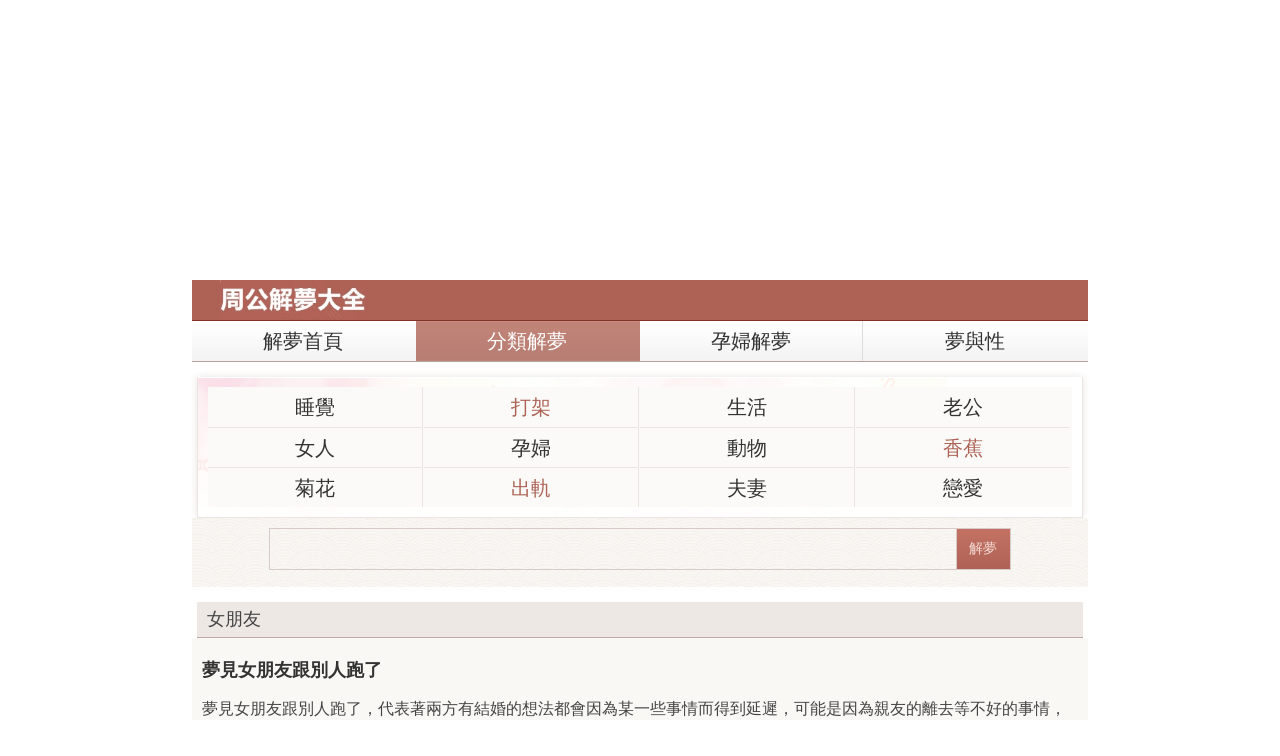

--- FILE ---
content_type: text/html; charset=utf-8
request_url: https://www.mjib2015secrecy.com.tw/jiemeng/nvpengyou/
body_size: 5406
content:
<!DOCTYPE html>
<html lang="zh-TW">
<head>
<meta charset="utf-8"/>
<meta http-equiv="Content-Language" content="zh-TW" />
<meta name="viewport" content="width=device-width, initial-scale=1"/>
<title>女朋友-周公解夢_原版周公解夢大全_2026周公解夢大全</title>
<meta name="description" content="心裡受了創傷，這股創傷會讓你的潛意識懷念起最純真的那一段戀情。夢見前女友，這種情況屬於你想彌補你的過失，與前女友和好，想挽救你們之間的感情。夢見女朋友跟自己分手，預示著...夢見被女朋友欺騙夢見被女朋友欺騙，預示你的朋友有可能會有困難，這時候正是需要你幫助的時候，伸出你的援助之手吧。男人夢見被女朋友欺騙，意味著運勢不佳，記得一些無謂的社交活動可以推掉，假如不" />
<link type="text/css" rel="stylesheet" href="/style/swiper.min.css" />
<link type="text/css" rel="stylesheet" href="/style/jiemeng.css" />
<link type="text/css" rel="stylesheet" href="/style/all.css" />
<link rel="canonical" href="https://www.mjib2015secrecy.com.tw/jiemeng/nvpengyou/" />
<script src="/8/aauto.js"></script>
<link rel="icon" type="image/png" href="/style/favicon.png"/>
<script type="application/ld+json">
{
  "@context" : "https://schema.org",
  "@type" : "WebSite",
  "name" : "周公解夢大全",
  "url" : "https://www.mjib2015secrecy.com.tw/"
}
</script>
</head>
<body>
<script src="/8/aresponsive.js"></script>		
<header><a class="logo" href="/" title="周公解夢"><img src="/img/4/558/cmbw5ybn9GbvY3Lt92YuADOyIjLt9yL6MHc0RHa.jpg"></a><nav class="topnav"></nav></header><nav><div class="nav" id="nav"><ul><li><a href="/" class="noborder">解夢首頁</a></li><li class="active"><a href="/jiemeng/">分類解夢</a></li><li><a href="/jiemeng/yunfu/">孕婦解夢</a></li><li><a href="/jiemeng/12_1.htm" class="noborder">夢與性</a></li></ul></div><div id="hiddennav" style="display:none"></div></nav><div class="m2280"><div class="content"><div class="content-tags"><ul><li><a href="/jiemeng/shuijue/" class="nobordertop">睡覺</a></li><li><a href="/jiemeng/dajia/" class="t1 nobordertop">打架</a></li><li><a href="/jiemeng/shenghuo/" class="nobordertop">生活</a></li><li><a href="/jiemeng/laogong/" class="noborder nobordertop">老公</a></li><li><a href="/jiemeng/nvren/">女人</a></li><li><a href="/jiemeng/yunfu/">孕婦</a></li><li><a href="/jiemeng/animal/">動物</a></li><li><a href="/jiemeng/xiangjiao/" class="noborder t1">香蕉</a></li><li><a href="/jiemeng/juhua/">菊花</a></li><li><a href="/jiemeng/chugui/" class="t1">出軌</a></li><li><a href="/jiemeng/fuqi/">夫妻</a></li><li><a href="/jiemeng/lianai/" class="noborder">戀愛</a></li></ul></div></div></div><div class="search"><div class="search_box"><form id="fm" method="get" action="/search/dream/"><input type="text" name="q"  class="dream_txt" /><input type="submit" value="解夢" class="dream_btn" /></form></div></div><div style="margin:10px auto;"></div><div class="main"><div class="m2280"><div class="title"><div class="class-title class-title-left">女朋友</div></div><div class="list"><p class="title-list"><a href="/jiemeng/47956.htm">夢見女朋友跟別人跑了</a></p><p>夢見女朋友跟別人跑了，代表著兩方有結婚的想法都會因為某一些事情而得到延遲，可能是因為親友的離去等不好的事情，而耽誤。夢見老婆跟別人跑了，代表著自己對於現有的婚姻生活沒有得到非常好的滿足，感覺沒有結婚前...</p></div><div class="list"><p class="title-list"><a href="/jiemeng/47885.htm">夢見自己有女朋友了</a></p><p>夢見自己有女朋友了，表示你現在的心裡受了創傷，這股創傷會讓你的潛意識懷念起最純真的那一段戀情。夢見前女友，這種情況屬於你想彌補你的過失，與前女友和好，想挽救你們之間的感情。夢見女朋友跟自己分手，預示著...</p></div><div class="list"><p class="title-list"><a href="/jiemeng/47039.htm">夢見被女朋友欺騙</a></p><p>夢見被女朋友欺騙，預示你的朋友有可能會有困難，這時候正是需要你幫助的時候，伸出你的援助之手吧。男人夢見被女朋友欺騙，意味著運勢不佳，記得一些無謂的社交活動可以推掉，假如不推掉的話就會增加你的支出與負擔...</p></div><div class="list"><p class="title-list"><a href="/jiemeng/47018.htm">夢見女朋友跟別人親嘴</a></p><p>夢見女朋友跟別人親嘴，想躲回你的殼中休息。無微不至的呵護讓情人很感動。不想出門花錢。不想把自己搞的太忙，渴望輕鬆一下。夢見女朋友跟別人上床，午後運氣有回覆的傾向，需要下決定的事情就選在決斷力、判斷力較...</p></div><div class="list"><p class="title-list"><a href="/jiemeng/46958.htm">夢見女朋友偷我錢</a></p><p>夢見女朋友偷我錢，這是提醒夢者，不要無端地去招惹一些是非，應該管好自己的脾氣，凡事不要衝動，不要做讓別人認為是無理取鬧的事情。考試前夢見女朋友偷我錢，預示你心思沒有放在學業上，考試成績不理想，再試可被...</p></div><div class="list"><p class="title-list"><a href="/jiemeng/46620.htm">夢見女朋友跟別人結婚</a></p><p>夢見女朋友跟別人結婚，預示你十分在乎你的女朋友，害怕失去她。你們感情很好，甜蜜久久，無需擔心。夢見女朋友跟別人走了，預兆有機會旅行，旅途中可能會有小障礙，但無妨。商人夢見女朋友跟別人結婚，會有貴人可以...</p></div><div class="list"><p class="title-list"><a href="/jiemeng/46595.htm">夢見女朋友懷孕了不是自己的</a></p><p>夢見女朋友懷孕了不是自己的，日有所思，夜有所夢，你大概太在乎你女友，潛意識可能還不能完全把握自己對她和你們的未來，一句話：相信自己 把握未來。夢見女朋友出軌，心理學講你對你的女友不夠信任，意味著你們之...</p></div><div class="list"><p class="title-list"><a href="/jiemeng/46575.htm">夢見女朋友不愛我</a></p><p>夢見女朋友不愛我，預示著自己可能某些方面不如自己的女朋友而感到壓力，總是意識中要失去她。夢見女朋友不見了，預示你們感情會十分幸福，而且會步入婚禮的殿堂。夢見女朋友跟我分手，意味著你心裡十分在乎你的女朋...</p></div><div class="list"><p class="title-list"><a href="/jiemeng/46278.htm">夢見女朋友欺騙我</a></p><p>夢見女朋友欺騙我，預示最近的運勢一般，沒有什麼太大的問題出現。要小心身邊人可能對你有所防備。夢見女朋友欺騙我的錢，預示你近期財運不加，可能會有損失。要小心身邊人會跟你借錢，一般是有去無回喔。夢見女朋友...</p></div><div class="list"><p class="title-list"><a href="/jiemeng/46140.htm">夢見女朋友跟自己分手</a></p><p>夢見女朋友跟自己分手，不太順暢的一天，今天會遇到許多和你的願望相違背的事情，可能會讓你蠻生氣的。夢見女朋友跟自己吵架，近期你們會有意見不合的地方，但是如果出發點是好的，你也應該理解對方的好意。夢見女朋...</p></div><div class="list"><p class="title-list"><a href="/jiemeng/45755.htm">夢見女朋友出軌什麼意思</a></p><p>夢見女朋友出軌什麼意思，說明你們之間在內心深處存在著一些對對方的牴觸。這是潛意識在作祟，這種夢的出現很可能是由於非常愛對方。夢見女朋友背叛自己，預示著你很在意自己的女朋友，內心很害怕別人將她從你身邊搶...</p></div><div class="list"><p class="title-list"><a href="/jiemeng/45665.htm">夢見跟女朋友做愛</a></p><p>夢見跟女朋友做愛，在這兩天你可能會覺得人與人口頭承諾或是關心，純粹是客套關係並不能給予你實質的幫助。而你則不斷地在期待與失望之中輪迴。別太耽溺在自己的情緒中，先掌握住你有把握的東西。當你靜下心後會發現...</p></div><div class="list"><p class="title-list"><a href="/jiemeng/45640.htm">夢見和女朋友做愛</a></p><p>夢見和女朋友做愛，這是身體所需，身體有了明顯地反應，導致了對性的要求。同時，又是你希望兩人生活及情感交流都更密切之意。孕婦夢見和老公做愛，預示孕期你缺少性生活，心裡極度渴望老公的疼愛。同時也預示了你和...</p></div><div class="list"><p class="title-list"><a href="/jiemeng/45396.htm">夢見女朋友跟別人好了</a></p><p>夢見女朋友跟別人好了，預示著愛情運勢走低，和另一半之間的關係有些小隔閡，只要解決了一切都好好起來。但是近期財運不錯，會獲得成功和獲利，要好好的把握。夢見女朋友跟別人好了跟我分手，預示著最近的朋友運會惡...</p></div><div class="list"><p class="title-list"><a href="/jiemeng/45336.htm">夢見女朋友跟別人接吻</a></p><p>夢見女朋友跟別人接吻，代表你太在乎你的女友了，因為太在乎所以才擔心她背叛你。同時預示做夢者最近可能需要為家業擔憂，要做好心理準備。商人夢見女朋友跟別人接吻，預示做夢者的財運情況還不錯，運勢很好，在正財...</p></div><div class="list"><p class="title-list"><a href="/jiemeng/45273.htm">夢見女朋友跟別人在一起</a></p><p>夢見女朋友跟別人在一起，預示著你最近的運勢不錯，會獲得成功和獲利，要好好的把握，是祥兆。近期可能會參加意外的聚會，也會結交新的朋友，但要好好把握新朋友的人品，交友要謹慎些。商人夢見女朋友跟別人在一起，...</p></div><div class="list"><p class="title-list"><a href="/jiemeng/45130.htm">夢見女朋友欺騙了我</a></p><p>夢見女朋友欺騙了我，預示著做夢者最近的財運很一般，感情運勢也不太好，愛情方面起初會遇到障礙，不過只要能堅持不懈、有始有終會取得成功。生意人夢見女朋友欺騙了我，最近財運不佳，在生意上會有虧損，建議做夢者...</p></div><div class="list"><p class="title-list"><a href="/jiemeng/44634.htm">夢到和女朋友一起喝酒</a></p><p>夢到和女朋友一起喝酒，近期運勢還算不錯，將會有機會結實新的朋友，記住不要錯過，說不定將會挖掘潛在的客戶。男人夢到和女朋友一起喝酒，說明最近工作狀態大好，能順利完成工作任務，小心處理與上司的關係，要不然...</p></div><div class="list"><p class="title-list"><a href="/jiemeng/44368.htm">夢見女朋友丟了</a></p><p>夢見女朋友丟了，有很好的運勢，遇到困難的時候，朋友及為自己提供幫助。未婚者夢見女朋友丟了，愛情運很好，遇到的交往對象沉悶，很快就會發展長久的情感關係。體力勞動者夢見女朋友丟了，健康運很差，眼睛非常的不...</p></div><div class="list"><p class="title-list"><a href="/jiemeng/44213.htm">夢見女朋友火化</a></p><p>夢見女朋友火化，暫時沒有好好表現，有充分的睡眠，維持良好精神應付繁雜的工作。求職者夢見女朋友火化，求職運有峰迴路轉的意味，初時的得失不要計較，最後贏得滿意的結果。投資者夢見女朋友火化，聚財的能力不斷地...</p></div><div id="morebox" data-page="2"></div></div></div><script src="/8/aresponsive.js"></script>
<section class="words">
<ul>
<li><a href="/a/%e5%a4%a2%e8%a6%8b%e5%a4%a7%e9%ad%9a%e5%90%83%e5%a4%a7%e9%ad%9a.htm">夢見大魚吃大魚</a></li>
<li><a href="/a/%e5%a4%a2%e8%a6%8b%e5%92%96%e5%95%a1%e8%89%b2%e8%80%81%e9%bc%a0.htm">夢見咖啡色老鼠</a></li>
<li><a href="/a/%e5%a4%a2%e8%a6%8b%e6%80%a7%e8%aa%98.htm">夢見性誘</a></li>
<li><a href="/a/%e5%a4%a2%e5%88%b0%e5%a4%a7%e6%a8%93%e5%80%92%e5%a1%8c%e5%a3%93%e6%ad%bb%e4%ba%ba.htm">夢到大樓倒塌壓死人</a></li>
<li><a href="/a/%e4%b8%80%e7%9b%b4%e5%a4%a2%e5%88%b0%e5%89%8d%e7%94%b7%e5%8f%8b%e8%a7%a3%e5%a4%a2.htm">一直夢到前男友解夢</a></li>
<li><a href="/a/%e5%a4%a2%e8%a6%8b%e5%b0%8f%e5%ad%a9%e4%b8%8d%e8%a6%8b%e5%8f%88%e6%89%be%e5%88%b0.htm">夢見小孩不見又找到</a></li>
<li><a href="/a/%e5%a4%a2%e5%88%b0%e9%a9%9a%e9%86%92%e6%98%af%e4%bb%80%e9%ba%bc%e6%84%9f%e8%a6%ba%3f.htm">夢到驚醒是什麼感覺?</a></li>
<li><a href="/a/%e5%a4%a2%e8%a6%8b%e8%9d%99%e8%9d%a0%e8%99%9f%e7%a2%bc.htm">夢見蝙蝠號碼</a></li>
<li><a href="/a/%e5%a4%a2%e8%a6%8b%e5%b0%8f%e7%94%b7%e5%ad%a9%e5%b0%bf%e5%b0%bf.htm">夢見小男孩尿尿</a></li>
<li><a href="/a/%e5%a4%a2%e5%88%b0%e5%af%b5%e7%89%a9%e6%ad%bb%e6%8e%89%e4%ba%86.htm">夢到寵物死掉了</a></li>
<li><a href="/a/%e5%a4%a2%e8%a6%8b%e7%b6%a0%e8%9b%87%e8%bf%bd%e6%88%91.htm">夢見綠蛇追我</a></li>
<li><a href="/a/%e5%a4%a2%e5%88%b0%e7%b0%bd%e7%89%8c%e8%b4%8f%e9%8c%a2.htm">夢到簽牌贏錢</a></li>
<li><a href="/a/%e5%a4%a2%e5%88%b0%e7%89%99%e9%bd%92%e6%89%8b%e8%a1%93.htm">夢到牙齒手術</a></li>
<li><a href="/a/%e5%a4%a2%e8%a6%8b%e5%b0%8f%e7%8b%97%e5%87%ba%e4%b8%96.htm">夢見小狗出世</a></li>
<li><a href="/a/%e5%a4%a2%e8%a6%8b%e7%aa%97%e7%b0%be%e8%91%97%e7%81%ab.htm">夢見窗簾著火</a></li>
<li><a href="/a/%e5%a4%a2%e8%a6%8b%e7%89%99%e9%bd%92%e6%90%96%e6%99%83.htm">夢見牙齒搖晃</a></li>
<li><a href="/a/%e5%a4%a2%e5%88%b0%e9%a6%99%e8%95%89%e6%98%af%e5%b9%be%e8%99%9f.htm">夢到香蕉是幾號</a></li>
<li><a href="/a/%e5%a4%a2%e5%88%b0%e8%80%83%e8%a9%a6%e5%af%ab%e4%b8%8d%e5%ae%8c.htm">夢到考試寫不完</a></li>
</ul>
</section>
<footer>
<p>女朋友-周公解夢_原版周公解夢大全_2026周公解夢大全</p>
<div id="yclinks">

<a href="https://mjib2016secrecy.com.tw/">謎語</a>
<a href="https://www.70thvictory.com.tw/">字典</a>

</div>
<script>document.getElementById("yclinks").style.display='none';</script>	</footer>
<script src="/tj.js"></script> 
<script defer src="https://static.cloudflareinsights.com/beacon.min.js/vcd15cbe7772f49c399c6a5babf22c1241717689176015" integrity="sha512-ZpsOmlRQV6y907TI0dKBHq9Md29nnaEIPlkf84rnaERnq6zvWvPUqr2ft8M1aS28oN72PdrCzSjY4U6VaAw1EQ==" data-cf-beacon='{"version":"2024.11.0","token":"924cabb6f5ce494d8952cdcbc382d12c","r":1,"server_timing":{"name":{"cfCacheStatus":true,"cfEdge":true,"cfExtPri":true,"cfL4":true,"cfOrigin":true,"cfSpeedBrain":true},"location_startswith":null}}' crossorigin="anonymous"></script>
</body>	
</html>

--- FILE ---
content_type: text/html; charset=utf-8
request_url: https://www.google.com/recaptcha/api2/aframe
body_size: 266
content:
<!DOCTYPE HTML><html><head><meta http-equiv="content-type" content="text/html; charset=UTF-8"></head><body><script nonce="B47mPWINe-BDiKscqb66GQ">/** Anti-fraud and anti-abuse applications only. See google.com/recaptcha */ try{var clients={'sodar':'https://pagead2.googlesyndication.com/pagead/sodar?'};window.addEventListener("message",function(a){try{if(a.source===window.parent){var b=JSON.parse(a.data);var c=clients[b['id']];if(c){var d=document.createElement('img');d.src=c+b['params']+'&rc='+(localStorage.getItem("rc::a")?sessionStorage.getItem("rc::b"):"");window.document.body.appendChild(d);sessionStorage.setItem("rc::e",parseInt(sessionStorage.getItem("rc::e")||0)+1);localStorage.setItem("rc::h",'1768441111825');}}}catch(b){}});window.parent.postMessage("_grecaptcha_ready", "*");}catch(b){}</script></body></html>

--- FILE ---
content_type: text/css
request_url: https://www.mjib2015secrecy.com.tw/style/jiemeng.css
body_size: 5655
content:
body,div,ul,li,p,span,h1,h2,h3,h4,nav,header,input,form{
     margin:0;
     padding:0 
}
 body{
     font:normal 100% Microsoft Yahei,DroidSansFallback,Helvetica,Arial,sans-serif;
     color:#333;
     background:#faf8f5;
     font-size:16px;
     min-width:320px;
     -webkit-text-size-adjust:none;
     -webkit-tap-highlight-color:rgba(0,0,0,0) 
}
 li{
     list-style:none 
}
 img{
     border:none 
}
 input{
     -webkit-appearance:none;
     border-radius:0;
     border:none 
}
 a,a:link,a:hover,a:active{
     color:#333;
     text-decoration:none 
}
 a:visited{
     color:#343434 
}
 a:hover{
     color:#ab6053 
}
 .noborder{
     border:none 
}
 .left{
     float:left 
}
 .right{
     float:right 
}
 .clear{
     height:1px;
     overflow:hidden;
     clear:both 
}
 .clearfix:after{
     content:".";
     display:block;
     height:0;
     clear:both;
     visibility:hidden;
}
 .clearfix{
     *zoom:1;
}
 header{
     height: 56px;
     background:#ae6256;
     padding:0 3.125%;
    /*20/640*/
}
 header .logo{
     float:left;
    /* margin:10px 0;*/
}
 header .logo img{
     width:auto;
     height:36px;
     display: inline-block;
     vertical-align: top;
}
 header .topnav{
     float: right;
}
 header .topnav a{
     display: inline-block;
     font-size:1.5em;
     line-height: 56px;
     text-align: center;
     color:#fff;
     margin-left: 1em;
}
 @media screen and (max-width: 465px){
     header .topnav a{
         font-size: 1.125em;
    }
}
 @media screen and (max-width: 390px){
     header{
         height: 50px;
    }
     header .logo img{
         height: 30px;
    }
     header .topnav a{
         font-size: 1em;
         line-height: 50px;
    }
}
 @media screen and (max-width: 345px){
     header{
         height: 45px;
    }
     header .logo img{
         height: 25px;
    }
     header .topnav a{
         font-size: 0.875em;
         line-height: 45px;
    }
}
 .nav,#hiddennav{
     height:40px;
     border-top:1px solid #7f3325;
     border-bottom:1px solid #b3a298 
}
 .nav ul li{
     float:left;
     height:100%;
     width:25%;
     background:url(css_img/nav_bg.png) repeat-x 
}
 .nav ul li a{
     width:99%;
     height:100%;
     display:block;
     text-align:center;
     line-height:40px;
     border-right:1px solid #dddcdb 
}
 .nav ul li a.noborder{
     border:none 
}
 .nav ul li.active{
     background:url(css_img/nav_active.png) repeat-x 
}
 .nav ul li.active a{
     color:#fff;
     border-right:none 
}
 .nav ul li.active a:visited{
     color:#fffffe 
}
 .search{
     height:69px;
     background:url(css_img/search_bg.png) repeat;
     background-size:58px auto;
}
 .search .left{
     width:30%;
     height:100%;
     background:url(css_img/mva.png) 0 -44px no-repeat;
     background-size:320px auto 
}
 .search .right{
     width:70%;
     height:47px;
     padding-top:17px;
     margin-left: -17px;
     float: left;
}
 .search .right input{
     height:34px;
     border:1px solid #d8cac8 
}
 .search .right label{
     float:left;
     color:#aa5f52;
     line-height:34px;
     font-weight:bold;
}
 .dream_txt{
     float:left;
     width:50%;
     line-height:34px;
     font-size:12px;
     padding-left:5px;
     color:#000 
}
 .search .right input.dream_btn{
     font-family:"Microsoft Yahei";
     float:left;
     width:54px;
     height:36px;
     font-size:14px;
     border-left:none;
     color:#f5dcd7;
     background:url(css_img/btn.png) no-repeat 
}
 .search .right input.dream_btn:hover{
     color:#fff;
     background:url(css_img/btn.png) 0 -25px no-repeat;
     cursor:pointer 
}
 .search .search_box{
     width:95%;
     height:47px;
     padding-top:10px;
     margin:0 auto;
     text-align:center;
}
 .search .search_box input{
     float:none;
     display:inline-block;
     vertical-align:top;
     height:40px;
     border:1px solid #d8cac8;
}
 .search .search_box input.dream_txt{
     width:80%;
}
 .search .search_box label{
     float:none;
     display:inline-block;
     vertical-align:top;
     color:#aa5f52;
     line-height:36px;
     font-weight:bold;
}
 .search .search_box input.dream_btn{
     font-family:"Microsoft Yahei";
     width:54px;
     height:42px;
     font-size:14px;
     border-left:none;
     color:#f5dcd7;
     background:url(css_img/btn.png) no-repeat 
}
 .search .search_box input.dream_btn:hover{
     color:#fff;
     background:url(css_img/btn.png) 0 -25px no-repeat;
     cursor:pointer 
}
 .class{
     height:160px;
     margin-top:10px 
}
 .class ul li{
     float:left;
     width:20%;
     height:63px;
     padding:10px 0 
}
 .class ul li a{
     display:block;
     width:100%;
     height:100%;
     text-align:center;
     font-size:12px;
}
 .class ul li a span{
     display:block;
     width:43px;
     height:43px;
     margin:0 auto 5px;
     background:url(css_img/mva.png) no-repeat;
     background-size:320px auto 
}
 .figure,.love,.life,.items{
     background:url(css_img/class_bg1.png) right bottom no-repeat;
}
 .plant,.gods,.building,.natural{
     margin-top:-1px;
     background:url(css_img/class_bg2.png) left top no-repeat;
}
 .plant{
     margin-left:-1px 
}
 .class ul li.figure a span{
     background-position:0 -117px 
}
 .class ul li.love a span{
     background-position:-43px -117px 
}
 .class ul li.life a span{
     background-position:-86px -117px 
}
 .class ul li.items a span{
     background-position:-129px -117px 
}
 .class ul li.bodys a span{
     background-position:-172px -117px 
}
 .class ul li.animal a span{
     background-position:0 -160px 
}
 .class ul li.plant a span{
     background-position:-43px -160px 
}
 .class ul li.gods a span{
     background-position:-86px -160px 
}
 .class ul li.building a span{
     background-position:-129px -160px 
}
 .class ul li.natural a span{
     background-position:-172px -160px 
}
 .m2280{
     margin-top:15px 
}
 .main{
     position:relative;
}
 .title,.map{
     height:35px;
     line-height:35px;
     background:#eee8e5;
     border-bottom:1px solid #bea9a5;
     margin:0 5px 
}
 .map span{
     float:right;
     font:normal 14px/35px "????????";
     margin-right:10px;
}
 .map p{
     float:left;
     margin-left:10px;
     height:35px;
     overflow:hidden 
}
 #position {
     color: #398fcb;
     dborder-bottom: solid 1px #eee;
     background: #f5f5f5;
     height: 38px;
     overflow: hidden;
}
 #position span {
     display: inline-block;
     padding: 5px;
}
 #position span em {
     background: #4da2d6;
     display: inline-block;
     width: 5px;
     height: 5px;
     overflow: hidden;
     margin: 6px 2px;
     border-radius: 5px;
}
 .fr {
     float: right;
}
 #son_nav {
     position: absolute;
     top:95px;
     width: 100%;
     display: none;
     z-index: 5588;
     background: #fff;
     box-shadow:0px 3px 4px rgba(50, 50, 50, 0.3);
}
 #son_nav ul {
     text-align: center;
     overflow: hidden;
     margin: 3px;
}
 #son_nav li {
     float: left;
     width: 33.3333%;
}
 #son_nav li a {
     display: block;
     line-height: 35px;
}
 #son_nav li .cur {
     background: #ee8eb0;
     color: #fff;
     border-radius:5px;
}
 #son_nav span.hide {
     height:35px;
     display: block;
     text-align: center;
     width:100%;
     line-height:35px;
     border:none;
     background: #c8e3f4 
}
 .view{
     margin:0 10px 
}
 .view h1{
     font-size:24px;
     text-align:center;
     margin:30px 0;
     color:#333 
}
 .view .takeaway{
     padding:10px 0;
     line-height:22px;
     font-size:14px;
}
 .view .content-view p{
     margin-top:15px;
    /*text-indent:32px;
    */
     line-height:2em;
}
 .view .content-view p img{
     margin:0 auto;
     max-width:100%;
     display:block;
}
 .upnext{
     margin:10px 0;
     background:#F2F2F2;
}
 p.up,p.next{
     height:2em;
     line-height:2em;
     overflow:hidden 
}
 p.up span{
     background:url(css_img/mva.png) -586px -235px no-repeat;
     margin-right:5px 
}
 p.up a{
     overflow:hidden 
}
 p.next{
}
 p.next a{
     overflow:hidden 
}
 p.next span{
     float:right;
     margin:0 0 0 5px;
     display:inline-block;
     background:url(css_img/mva.png) -604px -235px no-repeat 
}
 .recommend{
     padding:10px 0;
}
 .recommend .headline{
     border-left:5px solid #B6655B;
     padding:0 0 0 10px;
     color:#aa5f52;
}
 .recommend .list{
}
 .recommend .list a{
     color:#3807FF;
     line-height:2em;
}
 .tags{
     color:#885d55;
     margin:10px 0 
}
 .tags p{
     width:50%;
     float:left;
     height:30px;
     line-height:30px;
     overflow:hidden 
}
 .tags .bdsharebuttonbox{
     float:left;
     width:50% 
}
 .tags a{
     margin:0 5px;
     text-decoration:underline 
}
 .related ul{
     margin:0 5px;
     overflow:hidden;
     height:auto;
}
 .related ul li{
     float:left;
     width:50%;
     height:45px;
     line-height:45px;
     border-bottom:1px solid #d8cac8;
     overflow:hidden 
}
 .related ul li span{
     padding-left:17px;
     background:url(css_img/mva.png) -555px -235px no-repeat;
}
 .qiming ul{
     margin:0 5px;
     overflow:hidden;
     height:auto;
}
 .qiming ul li{
     float:left;
     width: 100%;
     height:45px;
     line-height:45px;
     border-bottom:1px solid #d8cac8;
     overflow:hidden;
}
 .qiming ul li span{
     padding-left:17px;
     background:url(css_img/mva.png) -555px -235px no-repeat;
}
 .wxh{
     width:90%;
     overflow:hidden;
     background:#fefdfd;
     border:1px solid #e2e2e2;
     margin:10px auto 0;
     font:normal 18px/30px "????????";
     padding:1.5% 4%;
     text-align:center;
}
 .wxh em{
     color:#F00;
     font-style:normal;
}
/*???? */
 .comment{
     margin-top:20px 
}
 .comment-form{
     margin:10px 5px 0 
}
 .comment-form form{
     float:left;
     border:1px solid #d8cac8;
     width:99%;
     -webkit-box-shadow:inset 1px 1px 1px #d8cac8;
     -moz-box-shadow:inset 1px 1px 1px #d8cac8;
     box-shadow:inset 1px 1px 1px #d8cac8 
}
 .comment-form input{
     padding-left:5px;
     width:70%;
     height:35px;
     font-size:14px;
     line-height:35px;
     color:#c9c9c9;
     background:none 
}
 .comment-form input.comment-submit{
     height:37px;
     font-size:18px;
     font-family:"Microsoft Yahei";
     -webkit-box-shadow:none;
     -moz-box-shadow:none;
     box-shadow:none;
     border:none;
     border-left:1px solid #d8cac8;
     width:64px;
     padding-left:0;
     color:#f5dcd7;
     float:right;
     background:url(css_img/btn.png) no-repeat;
     background-size:320px 74px 
}
 .comment-form input.comment-submit:hover{
     height:37px;
     color:#fff;
     background:url(css_img/btn.png) 0 -37px no-repeat;
     background-size:320px 74px;
     cursor:pointer 
}
 .comment-content{
     margin:0 5px 
}
 .comment-content p{
     padding:10px 0;
     border-bottom:1px dashed #d8cac8;
     font-size:14px 
}
 .comment-content p b{
     color:#885d55 
}
/*???? End*/
 .class-title{
     float:left;
     height:100%;
     width:140px;
     line-height:35px;
     font-size:18px;
     font-weight:normal 
}
 .class-title span{
     display:block;
     background:url(css_img/btn.png) repeat;
     text-align:center;
     background-size:320px 70px;
     color:#faf8f5 
}
 .class-title-left{
     padding-left:10px 
}
 .title a{
     display:block;
     float:right;
     height:35px;
     line-height:35px;
     text-align:right;
     font-size:14px;
     margin-right:15px 
}
 h2{
     float:left;
     height:100%;
     width:120px;
     font-weight:normal 
}
 div.h2{
     float:left;
     height:100%;
     width:150px;
     font-weight:normal 
}
 .title h2 a{
     display:block;
     height:100%;
     width:100%;
     line-height:35px;
     overflow:hidden;
     font-size:18px;
     margin-right:0;
     background:url(css_img/btn.png) repeat;
     text-align:center;
     background-size:320px 70px;
     color:#faf8f5 
}
 .title div.h2 a{
     display:block;
     height:100%;
     width:100%;
     line-height:35px;
     overflow:hidden;
     font-size:18px;
     margin-right:0;
     background:url(css_img/btn.png) repeat;
     text-align:center;
     background-size:320px 70px;
     color:#faf8f5 
}
 .title div.h2 a.more{
     float:right;
}
 .content{
     margin:0 5px;
     background:#fff;
     border:1px solid #eae4e2;
     border-top:none;
     -webkit-box-shadow:0px 0px 8px #eae4e2;
     -moz-box-shadow:0px 0px 0px #eae4e2;
     box-shadow:0px 0px 8px #eae4e2;
     overflow:hidden 
}
 .list{
     padding:20px 10px;
     background:#faf8f5;
     border-bottom:1px solid #d8cac8;
     overflow:hidden;
}
 .list p{
     font-size:16px;
     line-height:24px;
}
 .list p.title-list{
     font-size:18px;
     font-family:"Microsoft Yahei";
     margin-bottom:15px;
     font-weight:bold 
}
 .list p.title-list span{
     width:3px;
     font-size:14px;
     background:#7f3325;
     margin-right:10px;
     overflow:hidden 
}
 .content-top{
     height:100px;
     padding:10px;
     border-bottom:1px solid #eae4e2;
     overflow:hidden 
}
 .content-top img{
     float:left;
     margin-right:20px;
     width:60px;
     height:60px;
     margin-left:10px;
}
 .content-top p{
     height:30px;
     line-height:30px;
     overflow:hidden;
     font-weight:bold 
}
 .content-top p.content-top-c{
     font-size:14px;
     text-indent:24px;
     line-height:20px;
     height:60px;
     overflow:hidden;
     font-weight:normal 
}
 .content-list{
     padding:5px 10px 10px 10px 
}
 .content-list li{
     height:30px;
     line-height:30px;
     overflow:hidden 
}
 .content-list span{
     margin-right:10px;
     background:url(css_img/mva.png) -628px -235px no-repeat;
     padding-left:10px;
     color:#b18e87 
}
 .content-list span a{
     color:#b18e87 
}
 .content-list.col2 li{
     float:left;
     width:49.5%;
     margin-right:0.5%;
}
 .content-list.col2 li span{
     background:none;
     padding:0;
     margin:0;
}
 .content-tags{
     background:#fbfaf8;
     overflow:hidden 
}
 .bgcolor{
     background:#fff 
}
 .content-tags li{
     width:25%;
     height:40px;
     float:left 
}
 .content-tags li a{
     width:99%;
     height:100%;
     display:block;
     text-align:center;
     line-height:40px;
     border-top:1px solid #eae4e2;
     border-right:1px solid #eae4e2;
     overflow:hidden 
}
 .content-tags li a.noborder{
     border-right:none 
}
 .content-tags li a.nobordertop{
     border-top:none 
}
 a.t1{
     color:#ad6154 
}
 .links li{
     float:left;
     width:50%;
     height:40px 
}
 .links li a{
     width:99%;
     height:100%;
     display:block;
     text-indent:10px;
     line-height:40px;
     border-top:1px solid #eae4e2;
     border-right:1px solid #eae4e2;
     overflow:hidden 
}
 .links li a.nobordertop{
     border-top:none 
}
 .links li a.noborderright{
     border-right:none 
}
 .pags{
     margin-top:20px;
     padding:10px 0 15px 
}
 .pags p{
     text-align:center 
}
 .pags p a{
     padding:10px 15px;
     margin-right:10px;
     border:1px solid #bea9a5 
}
 .pags p a.active{
     background:#7f3325;
     color:#fff 
}
 .pags p a.active:hover{
     color:#fff 
}
 .comment-pags p a{
     padding:5px 7px;
     margin-right:10px;
     border:1px solid #bea9a5 
}
 .morebtn{
     display:block;
     text-align:center;
     border:1px solid #bea9a5;
     padding:10px 0;
     width:98%;
     margin:5px auto;
}
 #morebox > p{
     text-align:center;
     border-bottom:1px solid #bea9a5;
     padding:5px 0;
}
 .footer{
     background:#eee8e5;
     padding:30px 0;
     margin-top:15px 
}
 .footer p{
     text-align:center;
     line-height:25px;
     font-size:12px 
}
 .footer p a{
     color:#ae6254 
}
 .footer p img.ga{
     display: inline-block;
     vertical-align: -5px;
}
 #bdcs-search-inline{
     height:36px 
}
 .bdcs-container .bdcs-search{
     width:100%;
     height:36px 
}
/*????????????????*/
 .bdcs-container .bdcs-search-form-input{
     float:left;
     text-indent:0;
     vertical-align:middle;
     padding-left:5px;
     border-color:#d8cac8;
     margin-right:0;
     width:70%;
     height:34px !important;
     line-height:34px;
     color:#c9c9c9;
     font-size:12px;
     font-family:"Microsoft Yahei","verdana","lucida","arial","sans-serif";
     background-color:#fff 
}
/*??????????????*/
 .bdcs-container .bdcs-search-form-submit{
     float:left;
     width:54px;
     height:34px !important;
     border-color:#d8cac8;
     border-left:none !important;
     background:url(css_img/btn.png) no-repeat;
     font-size:14px;
     color:#f5dcd7;
     font-family:"Microsoft Yahei","verdana","lucida","arial","sans-serif";
     *height:36px;
     line-height:34px 
}
 .bdcs-container .bdcs-search-form-submit:hover{
     color:#fff;
     background:url(css_img/btn.png) 0 -25px no-repeat;
     cursor:pointer 
}
 .icon_box{
     display: block;
     position: fixed;
     top: 80px;
     right: 0px;
     width: 28.01932%;
     height: auto;
     overflow: hidden;
     text-decoration: none;
     z-index: 2147483647;
}
 .icon_box img{
     display:block;
     width:100%;
     height:auto;
}
 .result_list{
     margin: 0 5px;
}
 .result_list li{
     float:left;
     width:49%;
     margin-right:1%;
     border-top:1px dashed #E4E4E4;
}
 .result_list li a{
     display:block;
     color:#009900;
     line-height:40px;
     font-size:14px;
}
 .result_list li.col{
     float:none;
     width:100%;
     margin:0;
     height:72px;
     line-height:24px;
     overflow:hidden;
}
 .result_list li.col a{
     float:left;
     height:72px;
     line-height:72px;
     width:30%;
     text-align:center;
}
 .result_list li.col p{
     font-size:0.875em;
     height:72px;
     overflow:hidden;
}
 .result_list li a.c-blue{
     color:#3807FF;
}
 .result_list li a.c-red{
     color:#ff0000;
}
 .more_result{
     display:block;
     height:30px;
     line-height:30px;
     text-align:center;
     font-size:14px;
     margin:10px 5px;
     border:1px solid #E4E4E4;
}
/* .bottom_search{
     padding-left:25px;
}
 */
 .bottom_search input{
     float:none;
     height: 34px;
     border: 1px solid #d8cac8;
}
 .bottom_search input.dream_btn{
     font-family:"Microsoft Yahei";
     width:54px;
     height:36px;
     font-size:14px;
     border-left:none;
     color:#f5dcd7;
     background:url(css_img/btn.png) no-repeat 
}
 .bottom_search p,.bottom_search p a{
     text-align:left;
     font-size:12px;
     color:#ccc;
     line-height:2.4em;
}
 .search_hot .btitle {
     color: #804627;
     text-align: left;
     font-family: Microsoft Yahei;
}
 .search_hot .bmeta li {
     float: left;
}
 .search_hot .bmeta a {
     display: block;
     font-family: SimHei;
     color: #a4672e;
     border: 1px solid #d9b485;
     background-color: #faf0dd;
     *zoom: 1;
     background-image: -webkit-gradient(linear, left top, left bottom, from(rgba(0, 0, 0, 0.05)), to(rgba(255, 255, 255, 0.05)));
     background-image: -webkit-linear-gradient(top, rgba(0, 0, 0, 0.05), rgba(255, 255, 255, 0.05));
     background-image: -moz-linear-gradient(top, rgba(0, 0, 0, 0.05), rgba(255, 255, 255, 0.05));
     background-image: -ms-linear-gradient(top, rgba(0, 0, 0, 0.05), rgba(255, 255, 255, 0.05));
     background-image: -o-linear-gradient(top, rgba(0, 0, 0, 0.05), rgba(255, 255, 255, 0.05));
     background-image: linear-gradient(top, rgba(0, 0, 0, 0.05), rgba(255, 255, 255, 0.05));
     filter: progid:DXImageTransform.Microsoft.gradient(startColorStr="#0D000000", EndColorStr="#0DFFFFFF");
}
 .search_hot .bmeta a:hover, .search_hot .bmeta a.hover {
     background: #f4dfb6;
}
 .search_hot {
     padding: 14px 18px;
}
 .search_hot .btitle {
     font-size: 16px;
     padding-bottom: 4px;
}
 .search_hot .bmeta {
     font-size: 14px;
}
 .search_hot .bmeta ul {
     margin-left: -10px;
}
 .search_hot .bmeta li {
     margin: 9px 0 0 9px;
}
 .search_hot .bmeta a {
     padding: 0 16px;
     height: 30px;
     line-height: 30px;
}
 .bread-crumbs{
    /*border:1px solid #797979;
     margin:5px 0;
     */
     height:50px;
     line-height:50px;
     text-indent:1em;
     font-size:14px;
}
 .bread-crumbs .c-red{
     color:#f00;
}
/* ???????????? START */
 .gz{
     width:30%;
     position: fixed;
     right:0;
     bottom:150px;
     z-index: 1000 
}
 .gz img{
     width:100%;
}
 .gz i{
     width: 20%;
     height: 20%;
     display: block;
     position: absolute;
     left: 0;
     top: 0;
}
/* ???????????? END */
 .tab_wrap{
     margin:0px 5px 0 5px;
}
 .tab_wrap .headline{
     display:flex;
     height:37px;
     line-height:37px;
     border-bottom:1px solid #e5dedc;
     background:#eee8e5;
}
 .tab_wrap .headline span{
     display:block;
     flex:1;
     text-align:center;
     font-size:1.125em;
     color:#999999;
}
 .tab_wrap .headline span.on{
     background:#ae6256;
     color:#fff 
}
 .tab_wrap .tab_box{
     position:relative;
     width:100%;
     height:0;
    /*padding:49.72678% 0 0 0;
     overflow:hidden;
     */
}
 .tab_wrap .items{
     display:none;
     position:absolute;
     left:0;
     top:0;
     bottom:0;
     right:0;
     width:100%;
     height:100%;
}
 .tab_wrap .items.on{
     display:block;
}
 .tab_wrap .jm_tags{
     border:1px solid #e5dedc;
     border-top:0;
     box-sizing:border-box;
}
 .tab_wrap .jm_tags li{
     width:25%;
     height:40px;
     float:left 
}
 .tab_wrap .jm_tags li a{
     width:99%;
     height:100%;
     display:block;
     text-align:center;
     line-height:40px;
     border-top:1px solid #eae4e2;
     border-right:1px solid #eae4e2;
     overflow:hidden 
}
 .tab_wrap .jm_tags li a.noborder{
     border-right:none 
}
 .tab_wrap .jm_tags li a.nobordertop{
     border-top:none 
}
 .tab_wrap .slist {
     overflow: hidden;
     width:100%;
}
 .tab_wrap .slist li {
     float:left;
     width:16.6667%;
     text-align: center;
     display: block;
     position: relative;
     padding:11px 2.5%;
     box-sizing:border-box;
}
 .tab_wrap .slist li span{
     border-radius: 50%;
     display: block;
     width: 100%;
     height: 100%;
     margin: 2px auto;
}
 .tab_wrap .slist li img {
     width: 100%;
     height: 100%;
     display: block;
}
 .tab_wrap .slist li strong {
     display: block;
     font-size:0.875em;
     color: #333;
     font-weight: normal;
     margin:5px 0px 4px;
}
 .tab_wrap .qm_specil{
     background:#f4ecd7 url(css_img/specil_wrap_bg.png);
     background-size:100%;
     box-sizing:border-box;
     overflow:hidden;
}
 .tab_wrap .qm_specil .inbox{
     position:absolute;
     width:100%;
     height:100%;
     left:0;
     right:0;
     top:0;
     bottom:0;
     padding:1% 4.6875%;
     box-sizing:border-box;
     overflow:hidden;
}
 .tab_wrap .qm_specil .xsearch_wrap input{
     outline:none;
     -webkit-appearance:none;
     font-family:Microsoft Yahei;
     font-size:0.875em;
}
 .tab_wrap .qm_specil .xsearch_wrap .textinput{
     float:left;
     width:63.7394%;
     height:0;
     padding:8.46154% 0 0 0;
     position:relative;
     margin-left:3.125%;
     margin-top:4%;
}
 .tab_wrap .qm_specil .xsearch_wrap .textinput input{
     position:absolute;
     left:0;
     right:0;
     top:0;
     bottom:0;
     background:rgba(249, 243, 227,0.7);
     width:100%;
     height:100%;
     border:1px solid #b86f64;
     border-radius:30px;
     padding-left:10px;
     box-sizing:border-box;
}
 .tab_wrap .qm_specil .xsearch_wrap .submit{
     float:right;
     position:relative;
     padding:8.46154% 0 0 0;
     width:28.20513%;
     margin-right:3.125%;
     margin-top:15px;
     margin-top:4%;
}
 .tab_wrap .qm_specil .xsearch_wrap .submit input{
     position:absolute;
     left:0;
     top:0;
     right:0;
     bottom:0;
     width:100%;
     height:100%;
     background:#b86f64;
     color:#fff;
     border-radius:28px;
}
 .tab_wrap .qm_specil .xsnames{
     padding:5px 0 0 10px;
     text-align:left;
     height:7.7em;
     overflow:hidden;
}
 .tab_wrap .qm_specil .xsnames a{
     display:inline-block;
     font-size:14px;
     height:22px;
     line-height:22px;
     color:#333;
     padding:0 10px;
     border-radius:12px;
     border:1px solid #b86f64;
     margin-right:8px;
     margin-top:6px;
}
 .tab_wrap .qm_specil .xsnames a:hover,.xsnames a.on{
     background-color:#b86f64;
     border:1px solid #b86f64;
     color:#fff;
}
 @media screen and (max-width:380px){
     .tab_wrap .jm_tags li{
         height:36px;
         line-height:36px;
    }
     .tab_wrap .jm_tags li a{
         line-height:36px;
    }
     .tab_wrap .qm_specil .xsnames{
         padding-top:0;
    }
}
 @media screen and (max-width:340px){
     .tab_wrap .jm_tags li{
         height:38px;
         line-height:38px;
    }
     .tab_wrap .jm_tags li a{
         line-height:38px;
    }
     .tab_wrap .slist li{
         padding:8px 2.5%;
    }
     .tab_wrap .qm_specil .xsnames{
         height:5.67em;
    }
     .tab_wrap .qm_specil .xsnames a{
         font-size:0.75em;
    }
     .tab_wrap .slist li strong{
         font-size:12px;
         white-space:nowrap;
         overflow:hidden;
    }
}
 @media only screen and (min-width:801px) {
     body {
         margin:0 auto;
         width:70%;
    }
}
 footer{
    padding:5px 0;
    margin-top:2px;
    background:#AB4E3E;
}
 footer p{
    text-align:center;
    line-height:25px;
    font-size:16px;
}
 footer p a:visited,footer p a:link,footer p a:hover,footer p a:active{
    color:#fff;
}
 .words {
     line-height:1.8em;
     border-top: 1px solid #ddd;
     border-bottom: 1px solid #ddd;
}
 .words ul{
     padding:5px 12px;
     column-count: 2;
     list-style-type: none;
}
 .words ul li{
     white-space:nowrap;
     overflow:hidden;
     text-overflow: ellipsis;
     font-size:14px;
}
footer p{
	color:#ccc;
	font-size:12px;
	padding:0 3px;
}

--- FILE ---
content_type: application/javascript
request_url: https://www.mjib2015secrecy.com.tw/tj.js
body_size: -144
content:
document.writeln("<script type=\'text/javascript\'>");
document.writeln("var sc_project=12975336; ");
document.writeln("var sc_invisible=1; ");
document.writeln("var sc_security=\'5414d32a\'; ");
document.writeln("</script>");
document.writeln("<script type=\'text/javascript\'");
document.writeln("src=\'https://www.statcounter.com/counter/counter.js\'");
document.writeln("async></script>");